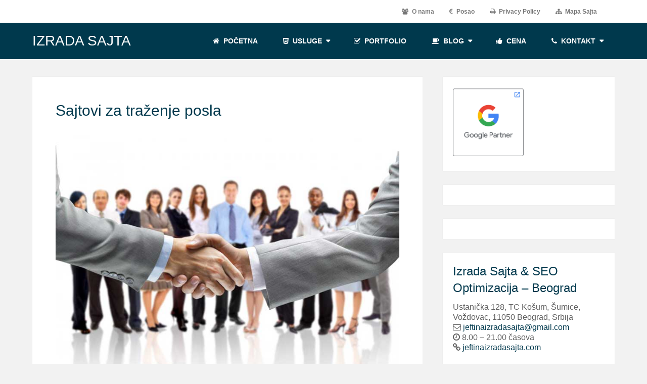

--- FILE ---
content_type: text/html; charset=UTF-8
request_url: https://jeftinaizradasajta.com/sajtovi-za-trazenje-posla/
body_size: 11784
content:
<!DOCTYPE html><html class="no-js" dir="ltr" lang="sr-RS"><head itemscope itemtype="http://schema.org/WebSite"><meta charset="UTF-8"> <!--[if IE ]><meta http-equiv="X-UA-Compatible" content="IE=edge,chrome=1"> <![endif]--><link rel="icon" href="https://jeftinaizradasajta.com/wp-content/uploads/2014/05/cropped-izrada-sajtova111-70x70.jpg" sizes="32x32" /><meta name="msapplication-TileImage" content="https://jeftinaizradasajta.com/wp-content/uploads/2014/05/cropped-izrada-sajtova111-300x300.jpg"><link rel="apple-touch-icon-precomposed" href="https://jeftinaizradasajta.com/wp-content/uploads/2014/05/cropped-izrada-sajtova111-300x300.jpg"><meta name="viewport" content="width=device-width, initial-scale=1"><meta name="apple-mobile-web-app-capable" content="yes"><meta name="apple-mobile-web-app-status-bar-style" content="black"><link rel="prefetch" href="https://jeftinaizradasajta.com"><link rel="prerender" href="https://jeftinaizradasajta.com"><meta itemprop="name" content="Izrada Sajta" /><meta itemprop="url" content="https://jeftinaizradasajta.com" /><link rel="pingback" href="https://jeftinaizradasajta.com/xmlrpc.php" /><title>Sajtovi za traženje posla :: Izrada web sajtova :: Beograd, Srbija</title><meta name="description" content="Ako započinjete posao – počnite ga na internetu. Budućnost ali i sadašnjost su na internetu. Tako postoje mnoge agencije koje nude razne poslove i gde poslodavci mogu da stave svoj oglas. Sajt izrađen direktno za ovaj tip sajtova Ljudi koji rade u našoj firmi mogu da Vam naprave idealan sajt koji će reprezentovati Vas i" /><meta name="robots" content="max-image-preview:large" /><link rel="canonical" href="https://jeftinaizradasajta.com/sajtovi-za-trazenje-posla/" /><meta name="generator" content="All in One SEO (AIOSEO) 4.2.4 " /> <script type="application/ld+json" class="aioseo-schema">{"@context":"https:\/\/schema.org","@graph":[{"@type":"WebSite","@id":"https:\/\/jeftinaizradasajta.com\/#website","url":"https:\/\/jeftinaizradasajta.com\/","name":"Izrada Sajta","description":"Jeftina izrada web sajtova - Beograd, Srbija","inLanguage":"sr-RS","publisher":{"@id":"https:\/\/jeftinaizradasajta.com\/#organization"}},{"@type":"Organization","@id":"https:\/\/jeftinaizradasajta.com\/#organization","name":"Izrada Sajta","url":"https:\/\/jeftinaizradasajta.com\/"},{"@type":"BreadcrumbList","@id":"https:\/\/jeftinaizradasajta.com\/sajtovi-za-trazenje-posla\/#breadcrumblist","itemListElement":[{"@type":"ListItem","@id":"https:\/\/jeftinaizradasajta.com\/#listItem","position":1,"item":{"@type":"WebPage","@id":"https:\/\/jeftinaizradasajta.com\/","name":"Home","description":"Izrada sajta & SEO optimizacija \u2705 Uspeh u poslovanju je visoka pozicija na Googlu \u2705 Prepustite izradu sajta, ljudima koji imaju znanje i iskustvo \u2705","url":"https:\/\/jeftinaizradasajta.com\/"},"nextItem":"https:\/\/jeftinaizradasajta.com\/sajtovi-za-trazenje-posla\/#listItem"},{"@type":"ListItem","@id":"https:\/\/jeftinaizradasajta.com\/sajtovi-za-trazenje-posla\/#listItem","position":2,"item":{"@type":"WebPage","@id":"https:\/\/jeftinaizradasajta.com\/sajtovi-za-trazenje-posla\/","name":"Sajtovi za tra\u017eenje posla","description":"Ako zapo\u010dinjete posao \u2013 po\u010dnite ga na internetu. Budu\u0107nost ali i sada\u0161njost su na internetu. Tako postoje mnoge agencije koje nude razne poslove i gde poslodavci mogu da stave svoj oglas. Sajt izra\u0111en direktno za ovaj tip sajtova Ljudi koji rade u na\u0161oj firmi mogu da Vam naprave idealan sajt koji \u0107e reprezentovati Vas i","url":"https:\/\/jeftinaizradasajta.com\/sajtovi-za-trazenje-posla\/"},"previousItem":"https:\/\/jeftinaizradasajta.com\/#listItem"}]},{"@type":"Person","@id":"https:\/\/jeftinaizradasajta.com\/author\/izradawebsajta\/#author","url":"https:\/\/jeftinaizradasajta.com\/author\/izradawebsajta\/","name":"izradawebsajta","image":{"@type":"ImageObject","@id":"https:\/\/jeftinaizradasajta.com\/sajtovi-za-trazenje-posla\/#authorImage","url":"https:\/\/jeftinaizradasajta.com\/wp-content\/plugins\/wp-user-avatar\/deprecated\/wp-user-avatar\/images\/wpua-300x300.png","width":96,"height":96,"caption":"izradawebsajta"}},{"@type":"WebPage","@id":"https:\/\/jeftinaizradasajta.com\/sajtovi-za-trazenje-posla\/#webpage","url":"https:\/\/jeftinaizradasajta.com\/sajtovi-za-trazenje-posla\/","name":"Sajtovi za tra\u017eenje posla :: Izrada web sajtova :: Beograd, Srbija","description":"Ako zapo\u010dinjete posao \u2013 po\u010dnite ga na internetu. Budu\u0107nost ali i sada\u0161njost su na internetu. Tako postoje mnoge agencije koje nude razne poslove i gde poslodavci mogu da stave svoj oglas. Sajt izra\u0111en direktno za ovaj tip sajtova Ljudi koji rade u na\u0161oj firmi mogu da Vam naprave idealan sajt koji \u0107e reprezentovati Vas i","inLanguage":"sr-RS","isPartOf":{"@id":"https:\/\/jeftinaizradasajta.com\/#website"},"breadcrumb":{"@id":"https:\/\/jeftinaizradasajta.com\/sajtovi-za-trazenje-posla\/#breadcrumblist"},"author":"https:\/\/jeftinaizradasajta.com\/author\/izradawebsajta\/#author","creator":"https:\/\/jeftinaizradasajta.com\/author\/izradawebsajta\/#author","image":{"@type":"ImageObject","@id":"https:\/\/jeftinaizradasajta.com\/#mainImage","url":"https:\/\/jeftinaizradasajta.com\/wp-content\/uploads\/2016\/05\/oglasi-za-posao.jpg","width":800,"height":538},"primaryImageOfPage":{"@id":"https:\/\/jeftinaizradasajta.com\/sajtovi-za-trazenje-posla\/#mainImage"},"datePublished":"2016-08-15T08:09:14+02:00","dateModified":"2016-05-04T23:13:05+02:00"},{"@type":"Article","@id":"https:\/\/jeftinaizradasajta.com\/sajtovi-za-trazenje-posla\/#article","name":"Sajtovi za tra\u017eenje posla :: Izrada web sajtova :: Beograd, Srbija","description":"Ako zapo\u010dinjete posao \u2013 po\u010dnite ga na internetu. Budu\u0107nost ali i sada\u0161njost su na internetu. Tako postoje mnoge agencije koje nude razne poslove i gde poslodavci mogu da stave svoj oglas. Sajt izra\u0111en direktno za ovaj tip sajtova Ljudi koji rade u na\u0161oj firmi mogu da Vam naprave idealan sajt koji \u0107e reprezentovati Vas i","inLanguage":"sr-RS","headline":"Sajtovi za tra\u017eenje posla","author":{"@id":"https:\/\/jeftinaizradasajta.com\/author\/izradawebsajta\/#author"},"publisher":{"@id":"https:\/\/jeftinaizradasajta.com\/#organization"},"datePublished":"2016-08-15T08:09:14+02:00","dateModified":"2016-05-04T23:13:05+02:00","articleSection":"Kome je potreban sajt","mainEntityOfPage":{"@id":"https:\/\/jeftinaizradasajta.com\/sajtovi-za-trazenje-posla\/#webpage"},"isPartOf":{"@id":"https:\/\/jeftinaizradasajta.com\/sajtovi-za-trazenje-posla\/#webpage"},"image":{"@type":"ImageObject","@id":"https:\/\/jeftinaizradasajta.com\/#articleImage","url":"https:\/\/jeftinaizradasajta.com\/wp-content\/uploads\/2016\/05\/oglasi-za-posao.jpg","width":800,"height":538}}]}</script>  <script defer src="[data-uri]"></script><link rel='dns-prefetch' href='//fonts.googleapis.com' /><link rel="alternate" type="application/rss+xml" title="Izrada Sajta &raquo; довод" href="https://jeftinaizradasajta.com/feed/" /><link rel="alternate" type="application/rss+xml" title="Izrada Sajta &raquo; довод коментара" href="https://jeftinaizradasajta.com/comments/feed/" /><link rel='stylesheet' id='wp-block-library-css'  href='https://jeftinaizradasajta.com/wp-includes/css/dist/block-library/style.min.css' type='text/css' media='all' /><style id='global-styles-inline-css' type='text/css'>body{--wp--preset--color--black: #000000;--wp--preset--color--cyan-bluish-gray: #abb8c3;--wp--preset--color--white: #ffffff;--wp--preset--color--pale-pink: #f78da7;--wp--preset--color--vivid-red: #cf2e2e;--wp--preset--color--luminous-vivid-orange: #ff6900;--wp--preset--color--luminous-vivid-amber: #fcb900;--wp--preset--color--light-green-cyan: #7bdcb5;--wp--preset--color--vivid-green-cyan: #00d084;--wp--preset--color--pale-cyan-blue: #8ed1fc;--wp--preset--color--vivid-cyan-blue: #0693e3;--wp--preset--color--vivid-purple: #9b51e0;--wp--preset--gradient--vivid-cyan-blue-to-vivid-purple: linear-gradient(135deg,rgba(6,147,227,1) 0%,rgb(155,81,224) 100%);--wp--preset--gradient--light-green-cyan-to-vivid-green-cyan: linear-gradient(135deg,rgb(122,220,180) 0%,rgb(0,208,130) 100%);--wp--preset--gradient--luminous-vivid-amber-to-luminous-vivid-orange: linear-gradient(135deg,rgba(252,185,0,1) 0%,rgba(255,105,0,1) 100%);--wp--preset--gradient--luminous-vivid-orange-to-vivid-red: linear-gradient(135deg,rgba(255,105,0,1) 0%,rgb(207,46,46) 100%);--wp--preset--gradient--very-light-gray-to-cyan-bluish-gray: linear-gradient(135deg,rgb(238,238,238) 0%,rgb(169,184,195) 100%);--wp--preset--gradient--cool-to-warm-spectrum: linear-gradient(135deg,rgb(74,234,220) 0%,rgb(151,120,209) 20%,rgb(207,42,186) 40%,rgb(238,44,130) 60%,rgb(251,105,98) 80%,rgb(254,248,76) 100%);--wp--preset--gradient--blush-light-purple: linear-gradient(135deg,rgb(255,206,236) 0%,rgb(152,150,240) 100%);--wp--preset--gradient--blush-bordeaux: linear-gradient(135deg,rgb(254,205,165) 0%,rgb(254,45,45) 50%,rgb(107,0,62) 100%);--wp--preset--gradient--luminous-dusk: linear-gradient(135deg,rgb(255,203,112) 0%,rgb(199,81,192) 50%,rgb(65,88,208) 100%);--wp--preset--gradient--pale-ocean: linear-gradient(135deg,rgb(255,245,203) 0%,rgb(182,227,212) 50%,rgb(51,167,181) 100%);--wp--preset--gradient--electric-grass: linear-gradient(135deg,rgb(202,248,128) 0%,rgb(113,206,126) 100%);--wp--preset--gradient--midnight: linear-gradient(135deg,rgb(2,3,129) 0%,rgb(40,116,252) 100%);--wp--preset--duotone--dark-grayscale: url('#wp-duotone-dark-grayscale');--wp--preset--duotone--grayscale: url('#wp-duotone-grayscale');--wp--preset--duotone--purple-yellow: url('#wp-duotone-purple-yellow');--wp--preset--duotone--blue-red: url('#wp-duotone-blue-red');--wp--preset--duotone--midnight: url('#wp-duotone-midnight');--wp--preset--duotone--magenta-yellow: url('#wp-duotone-magenta-yellow');--wp--preset--duotone--purple-green: url('#wp-duotone-purple-green');--wp--preset--duotone--blue-orange: url('#wp-duotone-blue-orange');--wp--preset--font-size--small: 13px;--wp--preset--font-size--medium: 20px;--wp--preset--font-size--large: 36px;--wp--preset--font-size--x-large: 42px;}.has-black-color{color: var(--wp--preset--color--black) !important;}.has-cyan-bluish-gray-color{color: var(--wp--preset--color--cyan-bluish-gray) !important;}.has-white-color{color: var(--wp--preset--color--white) !important;}.has-pale-pink-color{color: var(--wp--preset--color--pale-pink) !important;}.has-vivid-red-color{color: var(--wp--preset--color--vivid-red) !important;}.has-luminous-vivid-orange-color{color: var(--wp--preset--color--luminous-vivid-orange) !important;}.has-luminous-vivid-amber-color{color: var(--wp--preset--color--luminous-vivid-amber) !important;}.has-light-green-cyan-color{color: var(--wp--preset--color--light-green-cyan) !important;}.has-vivid-green-cyan-color{color: var(--wp--preset--color--vivid-green-cyan) !important;}.has-pale-cyan-blue-color{color: var(--wp--preset--color--pale-cyan-blue) !important;}.has-vivid-cyan-blue-color{color: var(--wp--preset--color--vivid-cyan-blue) !important;}.has-vivid-purple-color{color: var(--wp--preset--color--vivid-purple) !important;}.has-black-background-color{background-color: var(--wp--preset--color--black) !important;}.has-cyan-bluish-gray-background-color{background-color: var(--wp--preset--color--cyan-bluish-gray) !important;}.has-white-background-color{background-color: var(--wp--preset--color--white) !important;}.has-pale-pink-background-color{background-color: var(--wp--preset--color--pale-pink) !important;}.has-vivid-red-background-color{background-color: var(--wp--preset--color--vivid-red) !important;}.has-luminous-vivid-orange-background-color{background-color: var(--wp--preset--color--luminous-vivid-orange) !important;}.has-luminous-vivid-amber-background-color{background-color: var(--wp--preset--color--luminous-vivid-amber) !important;}.has-light-green-cyan-background-color{background-color: var(--wp--preset--color--light-green-cyan) !important;}.has-vivid-green-cyan-background-color{background-color: var(--wp--preset--color--vivid-green-cyan) !important;}.has-pale-cyan-blue-background-color{background-color: var(--wp--preset--color--pale-cyan-blue) !important;}.has-vivid-cyan-blue-background-color{background-color: var(--wp--preset--color--vivid-cyan-blue) !important;}.has-vivid-purple-background-color{background-color: var(--wp--preset--color--vivid-purple) !important;}.has-black-border-color{border-color: var(--wp--preset--color--black) !important;}.has-cyan-bluish-gray-border-color{border-color: var(--wp--preset--color--cyan-bluish-gray) !important;}.has-white-border-color{border-color: var(--wp--preset--color--white) !important;}.has-pale-pink-border-color{border-color: var(--wp--preset--color--pale-pink) !important;}.has-vivid-red-border-color{border-color: var(--wp--preset--color--vivid-red) !important;}.has-luminous-vivid-orange-border-color{border-color: var(--wp--preset--color--luminous-vivid-orange) !important;}.has-luminous-vivid-amber-border-color{border-color: var(--wp--preset--color--luminous-vivid-amber) !important;}.has-light-green-cyan-border-color{border-color: var(--wp--preset--color--light-green-cyan) !important;}.has-vivid-green-cyan-border-color{border-color: var(--wp--preset--color--vivid-green-cyan) !important;}.has-pale-cyan-blue-border-color{border-color: var(--wp--preset--color--pale-cyan-blue) !important;}.has-vivid-cyan-blue-border-color{border-color: var(--wp--preset--color--vivid-cyan-blue) !important;}.has-vivid-purple-border-color{border-color: var(--wp--preset--color--vivid-purple) !important;}.has-vivid-cyan-blue-to-vivid-purple-gradient-background{background: var(--wp--preset--gradient--vivid-cyan-blue-to-vivid-purple) !important;}.has-light-green-cyan-to-vivid-green-cyan-gradient-background{background: var(--wp--preset--gradient--light-green-cyan-to-vivid-green-cyan) !important;}.has-luminous-vivid-amber-to-luminous-vivid-orange-gradient-background{background: var(--wp--preset--gradient--luminous-vivid-amber-to-luminous-vivid-orange) !important;}.has-luminous-vivid-orange-to-vivid-red-gradient-background{background: var(--wp--preset--gradient--luminous-vivid-orange-to-vivid-red) !important;}.has-very-light-gray-to-cyan-bluish-gray-gradient-background{background: var(--wp--preset--gradient--very-light-gray-to-cyan-bluish-gray) !important;}.has-cool-to-warm-spectrum-gradient-background{background: var(--wp--preset--gradient--cool-to-warm-spectrum) !important;}.has-blush-light-purple-gradient-background{background: var(--wp--preset--gradient--blush-light-purple) !important;}.has-blush-bordeaux-gradient-background{background: var(--wp--preset--gradient--blush-bordeaux) !important;}.has-luminous-dusk-gradient-background{background: var(--wp--preset--gradient--luminous-dusk) !important;}.has-pale-ocean-gradient-background{background: var(--wp--preset--gradient--pale-ocean) !important;}.has-electric-grass-gradient-background{background: var(--wp--preset--gradient--electric-grass) !important;}.has-midnight-gradient-background{background: var(--wp--preset--gradient--midnight) !important;}.has-small-font-size{font-size: var(--wp--preset--font-size--small) !important;}.has-medium-font-size{font-size: var(--wp--preset--font-size--medium) !important;}.has-large-font-size{font-size: var(--wp--preset--font-size--large) !important;}.has-x-large-font-size{font-size: var(--wp--preset--font-size--x-large) !important;}</style><link rel='stylesheet' id='wpmm-frontend-css'  href='https://jeftinaizradasajta.com/wp-content/cache/autoptimize/css/autoptimize_single_e2e5052174751d4c614d4b7dc6ce0383.css' type='text/css' media='all' /><link rel='stylesheet' id='wpmm-animate-css-css'  href='https://jeftinaizradasajta.com/wp-content/cache/autoptimize/css/autoptimize_single_07f146141537e04ee282a965d8053198.css' type='text/css' media='all' /><link rel='stylesheet' id='wpmm-frontwalker-stylesheet-css'  href='https://jeftinaizradasajta.com/wp-content/cache/autoptimize/css/autoptimize_single_83bd88472766e54f6662ae14e75fff99.css' type='text/css' media='all' /><link rel='stylesheet' id='wpmm-google-fonts-style-css'  href='//fonts.googleapis.com/css?family=Open+Sans%3A400%2C300%2C300italic%2C400italic%2C600%2C600italic%2C700&#038;ver=6.0.11' type='text/css' media='all' /><link rel='stylesheet' id='wpmegamenu-fontawesome-css'  href='https://jeftinaizradasajta.com/wp-content/plugins/wp-mega-menu/css/wpmm-icons/font-awesome/font-awesome.min.css' type='text/css' media='all' /><link rel='stylesheet' id='wpmegamenu-genericons-css'  href='https://jeftinaizradasajta.com/wp-content/cache/autoptimize/css/autoptimize_single_13a6500ddf36c6dd581877aefc78d34d.css' type='text/css' media='all' /><link rel='stylesheet' id='dashicons-css'  href='https://jeftinaizradasajta.com/wp-includes/css/dashicons.min.css' type='text/css' media='all' /><link rel='stylesheet' id='ppress-frontend-css'  href='https://jeftinaizradasajta.com/wp-content/plugins/wp-user-avatar/assets/css/frontend.min.css' type='text/css' media='all' /><link rel='stylesheet' id='ppress-flatpickr-css'  href='https://jeftinaizradasajta.com/wp-content/plugins/wp-user-avatar/assets/flatpickr/flatpickr.min.css' type='text/css' media='all' /><link rel='stylesheet' id='ppress-select2-css'  href='https://jeftinaizradasajta.com/wp-content/plugins/wp-user-avatar/assets/select2/select2.min.css' type='text/css' media='all' /><link rel='stylesheet' id='schema-stylesheet-css'  href='https://jeftinaizradasajta.com/wp-content/cache/autoptimize/css/autoptimize_single_63119e5eda9e74356fae37a044edbbce.css' type='text/css' media='all' /><style id='schema-stylesheet-inline-css' type='text/css'>body {background-color:#f2f2f2;background-image:url(https://jeftinaizradasajta.com/wp-content/themes/mts_schema/images/nobg.png);}
        .pace .pace-progress, #mobile-menu-wrapper ul li a:hover, .page-numbers.current, .pagination a:hover, .single .pagination a:hover .current { background: #00394d; }
        .postauthor h5, .single_post a, .textwidget a, .pnavigation2 a, .sidebar.c-4-12 a:hover, footer .widget li a:hover, .sidebar.c-4-12 a:hover, .reply a, .title a:hover, .post-info a:hover, .widget .thecomment, #tabber .inside li a:hover, .readMore a:hover, .fn a, a, a:hover, #secondary-navigation .navigation ul li a:hover, .readMore a, #primary-navigation a:hover, #secondary-navigation .navigation ul .current-menu-item a, .widget .wp_review_tab_widget_content a, .sidebar .wpt_widget_content a { color:#00394d; }
         a#pull, #commentform input#submit, #mtscontact_submit, .mts-subscribe input[type='submit'], .widget_product_search input[type='submit'], #move-to-top:hover, .currenttext, .pagination a:hover, .pagination .nav-previous a:hover, .pagination .nav-next a:hover, #load-posts a:hover, .single .pagination a:hover .currenttext, .single .pagination > .current .currenttext, #tabber ul.tabs li a.selected, .tagcloud a, .navigation ul .sfHover a, .woocommerce a.button, .woocommerce-page a.button, .woocommerce button.button, .woocommerce-page button.button, .woocommerce input.button, .woocommerce-page input.button, .woocommerce #respond input#submit, .woocommerce-page #respond input#submit, .woocommerce #content input.button, .woocommerce-page #content input.button, .woocommerce .bypostauthor:after, #searchsubmit, .woocommerce nav.woocommerce-pagination ul li span.current, .woocommerce-page nav.woocommerce-pagination ul li span.current, .woocommerce #content nav.woocommerce-pagination ul li span.current, .woocommerce-page #content nav.woocommerce-pagination ul li span.current, .woocommerce nav.woocommerce-pagination ul li a:hover, .woocommerce-page nav.woocommerce-pagination ul li a:hover, .woocommerce #content nav.woocommerce-pagination ul li a:hover, .woocommerce-page #content nav.woocommerce-pagination ul li a:hover, .woocommerce nav.woocommerce-pagination ul li a:focus, .woocommerce-page nav.woocommerce-pagination ul li a:focus, .woocommerce #content nav.woocommerce-pagination ul li a:focus, .woocommerce-page #content nav.woocommerce-pagination ul li a:focus, .woocommerce a.button, .woocommerce-page a.button, .woocommerce button.button, .woocommerce-page button.button, .woocommerce input.button, .woocommerce-page input.button, .woocommerce #respond input#submit, .woocommerce-page #respond input#submit, .woocommerce #content input.button, .woocommerce-page #content input.button, .latestPost-review-wrapper, .latestPost .review-type-circle.latestPost-review-wrapper, #wpmm-megamenu .review-total-only, .sbutton, #searchsubmit, .widget .wpt_widget_content #tags-tab-content ul li a, .widget .review-total-only.large-thumb { background-color:#00394d; color: #fff!important; }
        .related-posts .title a:hover, .latestPost .title a { color: #00394d; }
        .navigation #wpmm-megamenu .wpmm-pagination a { background-color: #00394d!important; }
        footer {background-color:#000442; }
        footer {background-image: url( https://jeftinaizradasajta.com/wp-content/themes/mts_schema/images/hbg8.png );}
        .copyrights { background-color: #ffffff; }
        .flex-control-thumbs .flex-active{ border-top:3px solid #00394d;}
        .wpmm-megamenu-showing.wpmm-light-scheme { background-color:#00394d!important; }</style><link rel='stylesheet' id='owl-carousel-css'  href='https://jeftinaizradasajta.com/wp-content/cache/autoptimize/css/autoptimize_single_7267e42675f78bcdfd2d804417390c84.css' type='text/css' media='all' /><link rel='stylesheet' id='magnificPopup-css'  href='https://jeftinaizradasajta.com/wp-content/cache/autoptimize/css/autoptimize_single_5ee675afbe61feb729e6cbe78ad7b58c.css' type='text/css' media='all' /><link rel='stylesheet' id='fontawesome-css'  href='https://jeftinaizradasajta.com/wp-content/themes/mts_schema/css/font-awesome.min.css' type='text/css' media='all' /><link rel='stylesheet' id='responsive-css'  href='https://jeftinaizradasajta.com/wp-content/cache/autoptimize/css/autoptimize_single_3c593750b1b44814591ac304eb37dbf2.css' type='text/css' media='all' /> <script defer type='text/javascript' src='https://jeftinaizradasajta.com/wp-includes/js/jquery/jquery.min.js' id='jquery-core-js'></script> <script defer type='text/javascript' src='https://jeftinaizradasajta.com/wp-includes/js/jquery/jquery-migrate.min.js' id='jquery-migrate-js'></script> <script defer id="wp_megamenu-frontend_scripts-js-extra" src="[data-uri]"></script> <script defer type='text/javascript' src='https://jeftinaizradasajta.com/wp-content/cache/autoptimize/js/autoptimize_single_b0ab184bf7f16c065c500673170e784b.js' id='wp_megamenu-frontend_scripts-js'></script> <script defer type='text/javascript' src='https://jeftinaizradasajta.com/wp-content/plugins/wp-user-avatar/assets/flatpickr/flatpickr.min.js' id='ppress-flatpickr-js'></script> <script defer type='text/javascript' src='https://jeftinaizradasajta.com/wp-content/plugins/wp-user-avatar/assets/select2/select2.min.js' id='ppress-select2-js'></script> <script defer id="customscript-js-extra" src="[data-uri]"></script> <script type='text/javascript' async="async" src='https://jeftinaizradasajta.com/wp-content/cache/autoptimize/js/autoptimize_single_7979eca63f6704c178a5197ea3c26a5b.js' id='customscript-js'></script> <link rel="https://api.w.org/" href="https://jeftinaizradasajta.com/wp-json/" /><link rel="alternate" type="application/json" href="https://jeftinaizradasajta.com/wp-json/wp/v2/posts/1427" /><link rel="EditURI" type="application/rsd+xml" title="RSD" href="https://jeftinaizradasajta.com/xmlrpc.php?rsd" /><link rel="wlwmanifest" type="application/wlwmanifest+xml" href="https://jeftinaizradasajta.com/wp-includes/wlwmanifest.xml" /><meta name="generator" content="WordPress 6.0.11" /><link rel='shortlink' href='https://jeftinaizradasajta.com/?p=1427' /><link rel="alternate" type="application/json+oembed" href="https://jeftinaizradasajta.com/wp-json/oembed/1.0/embed?url=https%3A%2F%2Fjeftinaizradasajta.com%2Fsajtovi-za-trazenje-posla%2F" /><link rel="alternate" type="text/xml+oembed" href="https://jeftinaizradasajta.com/wp-json/oembed/1.0/embed?url=https%3A%2F%2Fjeftinaizradasajta.com%2Fsajtovi-za-trazenje-posla%2F&#038;format=xml" /><style type='text/css'></style><style type="text/css">#logo a { font-family: Tahoma, Geneva, sans-serif; font-weight: normal; font-size: 32px; color: #222222;text-transform: uppercase; }
.primary-navigation a { font-family: 'Trebuchet MS', Helvetica, sans-serif; font-weight: 700; font-size: 12px; color: #777777; }
.secondary-navigation a { font-family: 'Trebuchet MS', Helvetica, sans-serif; font-weight: 700; font-size: 14px; color: #ffffff;text-transform: uppercase; }
.latestPost .title a { font-family: 'Trebuchet MS', Helvetica, sans-serif; font-weight: normal; font-size: 30px; color: #00394d; }
.single-title { font-family: 'Arial Black', Gadget, sans-serif; font-weight: normal; font-size: 30px; color: #00394d; }
body { font-family: 'Trebuchet MS', Helvetica, sans-serif; font-weight: normal; font-size: 16px; color: #606060; }
#sidebars .widget h3 { font-family: 'Trebuchet MS', Helvetica, sans-serif; font-weight: normal; font-size: 16px; color: #00394d;text-transform: uppercase; }
#sidebars .widget { font-family: 'Trebuchet MS', Helvetica, sans-serif; font-weight: normal; font-size: 16px; color: #444444; }
.footer-widgets h3 { font-family: 'Trebuchet MS', Helvetica, sans-serif; font-weight: normal; font-size: 15px; color: #ffffff;text-transform: uppercase; }
.f-widget a, footer .wpt_widget_content a, footer .wp_review_tab_widget_content a, footer .wpt_tab_widget_content a, footer .widget .wp_review_tab_widget_content a { font-family: 'Trebuchet MS', Helvetica, sans-serif; font-weight: normal; font-size: 13px; color: #999999; }
.footer-widgets, .f-widget .top-posts .comment_num, footer .meta, footer .twitter_time, footer .widget .wpt_widget_content .wpt-postmeta, footer .widget .wpt_comment_content, footer .widget .wpt_excerpt, footer .wp_review_tab_widget_content .wp-review-tab-postmeta, footer .advanced-recent-posts p, footer .popular-posts p, footer .category-posts p { font-family: 'Trebuchet MS', Helvetica, sans-serif; font-weight: normal; font-size: 13px; color: #ffffff; }
#copyright-note, #copyright-note a { font-family: 'Trebuchet MS', Helvetica, sans-serif; font-weight: normal; font-size: 14px; color: #00394d; }
h1 { font-family: 'Arial Black', Gadget, sans-serif; font-weight: normal; font-size: 28px; color: #00394d; }
h2 { font-family: Helvetica, Arial, sans-serif; font-weight: normal; font-size: 24px; color: #00394d; }
h3 { font-family: Helvetica, Arial, sans-serif; font-weight: normal; font-size: 22px; color: #00394d; }
h4 { font-family: Helvetica, Arial, sans-serif; font-weight: normal; font-size: 20px; color: #00394d; }
h5 { font-family: Helvetica, Arial, sans-serif; font-weight: normal; font-size: 18px; color: #00394d; }
h6 { font-family: Helvetica, Arial, sans-serif; font-weight: normal; font-size: 16px; color: #00394d; }</style><meta name="robots" content="noodp" /><meta name="rating" content="general" /><meta name="author" content="jeftinaizradasajta.com" /><meta name="copyright" content="2017, Jeftina izrada sajta" /><meta name="expires" content="never"/><meta name="distribution" content="global" /><meta name="revisit-after" content="3 Days" /><meta name="classification" content="Web design" /><meta name="Email" content="darko.mikic@jeftinaizradasajta.com" /><meta name="google-site-verification" content="boGO9XFY0QUgQNIqCy-s25EFLx494Py9Sz6wQs7xv-c" /><meta name="google-site-verification" content="boGO9XFY0QUgQNIqCy-s25EFLx494Py9Sz6wQs7xv-c" /><link rel="icon" href="https://jeftinaizradasajta.com/wp-content/uploads/2014/05/cropped-izrada-sajtova111-70x70.jpg" sizes="32x32" /><link rel="icon" href="https://jeftinaizradasajta.com/wp-content/uploads/2014/05/cropped-izrada-sajtova111-300x300.jpg" sizes="192x192" /><link rel="apple-touch-icon" href="https://jeftinaizradasajta.com/wp-content/uploads/2014/05/cropped-izrada-sajtova111-300x300.jpg" /><meta name="msapplication-TileImage" content="https://jeftinaizradasajta.com/wp-content/uploads/2014/05/cropped-izrada-sajtova111-300x300.jpg" /></head><body id="blog" class="post-template-default single single-post postid-1427 single-format-standard main" itemscope itemtype="http://schema.org/WebPage"><div class="main-container"><header id="site-header" class="main-header logo_in_nav_header" role="banner" itemscope itemtype="http://schema.org/WPHeader"><div id="primary-nav"><div class="container"><div id="primary-navigation" class="primary-navigation" role="navigation" itemscope itemtype="http://schema.org/SiteNavigationElement"><nav class="navigation clearfix"><ul id="menu-gornji-meni" class="menu clearfix"><li id="menu-item-1012" class="menu-item menu-item-type-post_type menu-item-object-page menu-item-1012"><a href="https://jeftinaizradasajta.com/o-nama/"><i class="fa fa-users"></i> O nama</a></li><li id="menu-item-1013" class="menu-item menu-item-type-post_type menu-item-object-page menu-item-1013"><a href="https://jeftinaizradasajta.com/posao/"><i class="fa fa-eur"></i> Posao</a></li><li id="menu-item-1014" class="menu-item menu-item-type-post_type menu-item-object-page menu-item-privacy-policy menu-item-1014"><a href="https://jeftinaizradasajta.com/privacy-policy/"><i class="fa fa-print"></i> Privacy Policy</a></li><li id="menu-item-1517" class="menu-item menu-item-type-post_type menu-item-object-page menu-item-1517"><a href="https://jeftinaizradasajta.com/mapa-sajta/"><i class="fa fa-sitemap"></i> Mapa Sajta</a></li></ul></nav></div></div></div><div class="clear" id="catcher"></div><div id="header" class="sticky-navigation"><div class="container"><div class="logo-wrap"><p id="logo" class="text-logo" itemprop="headline"> <a href="https://jeftinaizradasajta.com">Izrada Sajta</a></p></div><div id="secondary-navigation" class="secondary-navigation" role="navigation" itemscope itemtype="http://schema.org/SiteNavigationElement"> <a href="#" id="pull" class="toggle-mobile-menu">Menu</a><nav class="navigation clearfix mobile-menu-wrapper"><ul id="menu-izrada-sajta" class="menu clearfix"><li id="menu-item-1076" class="menu-item menu-item-type-custom menu-item-object-custom menu-item-home menu-item-1076"><a title="Jeftina izrada web sajta" href="http://jeftinaizradasajta.com/"><i class="fa fa-home"></i> Početna</a></li><li id="menu-item-59" class="menu-item menu-item-type-taxonomy menu-item-object-category menu-item-has-children menu-item-59"><a href="https://jeftinaizradasajta.com/usluge/"><i class="fa fa-html5"></i> Usluge</a><ul class="sub-menu"><li id="menu-item-1114" class="menu-item menu-item-type-taxonomy menu-item-object-category menu-item-has-children menu-item-1114"><a href="https://jeftinaizradasajta.com/usluge/izrada-sajtova/" style="color: #050505;"><i class="fa fa-building"></i> Pravljenje sajta</a><ul class="sub-menu"><li id="menu-item-1118" class="menu-item menu-item-type-custom menu-item-object-custom menu-item-1118"><a href="http://jeftinaizradasajta.com/izrada-web-stranica/" style="color: #050505;"><i class="fa fa-code"></i> Izrada Web Stranica</a></li><li id="menu-item-1119" class="menu-item menu-item-type-custom menu-item-object-custom menu-item-1119"><a href="http://jeftinaizradasajta.com/redizajn-sajta/" style="color: #050505;"><i class="fa fa-crop"></i> Redizajn Sajta</a></li><li id="menu-item-1120" class="menu-item menu-item-type-custom menu-item-object-custom menu-item-1120"><a href="http://jeftinaizradasajta.com/izrada-sajta-za-skole/" style="color: #050505;"><i class="fa fa-child"></i> Izrada sajta za škole</a></li><li id="menu-item-1121" class="menu-item menu-item-type-custom menu-item-object-custom menu-item-1121"><a href="http://jeftinaizradasajta.com/izrada-internet-prodavnice/" style="color: #050505;"><i class="fa fa-cart-plus"></i> Izrada e Shopa</a></li><li id="menu-item-1122" class="menu-item menu-item-type-custom menu-item-object-custom menu-item-1122"><a title="Izrada wordpress sajta" href="http://jeftinaizradasajta.com/usluge/izrada-sajtova/" style="color: #050505;"><i class="fa fa-wordpress"></i> WordPress sajt</a></li><li id="menu-item-1123" class="menu-item menu-item-type-custom menu-item-object-custom menu-item-1123"><a title="Izrada sajta za turističke agencije" href="http://jeftinaizradasajta.com/izrada-turistickih-sajtova/" style="color: #050505;"><i class="fa fa-tripadvisor"></i> Turistički sajt</a></li><li id="menu-item-1124" class="menu-item menu-item-type-custom menu-item-object-custom menu-item-1124"><a href="http://jeftinaizradasajta.com/web-dizajn/" style="color: #050505;"><i class="fa fa-apple"></i> Web Dizajn</a></li><li id="menu-item-1125" class="menu-item menu-item-type-custom menu-item-object-custom menu-item-1125"><a href="http://jeftinaizradasajta.com/odrzavanje-sajtova/" style="color: #050505;"><i class="fa fa-ticket"></i> Održavanje sajtova</a></li></ul></li><li id="menu-item-1115" class="menu-item menu-item-type-taxonomy menu-item-object-category menu-item-has-children menu-item-1115"><a href="https://jeftinaizradasajta.com/usluge/seo/" style="color: #050505;"><i class="fa fa-long-arrow-up"></i> Prvi na Googlu!</a><ul class="sub-menu"><li id="menu-item-1126" class="menu-item menu-item-type-custom menu-item-object-custom menu-item-1126"><a href="http://jeftinaizradasajta.com/google-adwords/" style="color: #050505;"><i class="fa fa-google"></i> Google Adwords</a></li><li id="menu-item-1127" class="menu-item menu-item-type-custom menu-item-object-custom menu-item-1127"><a href="http://jeftinaizradasajta.com/seo-optimizacija-sajta/" style="color: #050505;"><i class="fa fa-magic"></i> SEO Optimizacija</a></li><li id="menu-item-1128" class="menu-item menu-item-type-custom menu-item-object-custom menu-item-1128"><a href="http://jeftinaizradasajta.com/internet-marketing/" style="color: #050505;"><i class="fa fa-share-alt"></i> Internet Marketing</a></li></ul></li><li id="menu-item-1117" class="menu-item menu-item-type-taxonomy menu-item-object-category menu-item-has-children menu-item-1117"><a href="https://jeftinaizradasajta.com/usluge/fotografisanje/" style="color: #050505;"><i class="fa fa-camera"></i> Fotografisanje</a><ul class="sub-menu"><li id="menu-item-1129" class="menu-item menu-item-type-custom menu-item-object-custom menu-item-1129"><a href="http://jeftinaizradasajta.com/fotografisanje/" style="color: #050505;"><i class="fa fa-file-image-o"></i> Fotograf. za sajt</a></li><li id="menu-item-1130" class="menu-item menu-item-type-custom menu-item-object-custom menu-item-1130"><a href="http://jeftinaizradasajta.com/virtualne/" style="color: #050505;"><i class="fa fa-film"></i> Virtualne šetnje</a></li></ul></li><li id="menu-item-1116" class="menu-item menu-item-type-taxonomy menu-item-object-category menu-item-has-children menu-item-1116"><a href="https://jeftinaizradasajta.com/usluge/ostalo/" style="color: #050505;"><i class="fa fa-folder-open"></i> Ostalo</a><ul class="sub-menu"><li id="menu-item-1133" class="menu-item menu-item-type-custom menu-item-object-custom menu-item-1133"><a href="http://jeftinaizradasajta.com/pisanje-clanaka-i-sadrzaja/" style="color: #050505;"><i class="fa fa-hand-paper-o"></i> Pisanje sadržaja</a></li><li id="menu-item-1132" class="menu-item menu-item-type-custom menu-item-object-custom menu-item-1132"><a href="http://jeftinaizradasajta.com/domen/" style="color: #050505;"><i class="fa fa-gg"></i> Registracija domena</a></li><li id="menu-item-1131" class="menu-item menu-item-type-custom menu-item-object-custom menu-item-1131"><a href="http://jeftinaizradasajta.com/web-hosting/" style="color: #050505;"><i class="fa fa-server"></i> Web Hosting</a></li></ul></li></ul></li><li id="menu-item-183" class="menu-item menu-item-type-taxonomy menu-item-object-category menu-item-183"><a href="https://jeftinaizradasajta.com/portfolio/"><i class="fa fa-check-square-o"></i> Portfolio</a></li><li id="menu-item-1010" class="menu-item menu-item-type-taxonomy menu-item-object-category menu-item-has-children menu-item-1010"><a href="https://jeftinaizradasajta.com/blog/"><i class="fa fa-coffee"></i> Blog</a><ul class="sub-menu"><li id="menu-item-1546" class="menu-item menu-item-type-taxonomy menu-item-object-category current-post-ancestor current-menu-parent current-post-parent menu-item-1546"><a href="https://jeftinaizradasajta.com/kome-je-potreban-sajt/"><i class="fa fa-diamond"></i> Kome je potreban sajt</a></li></ul></li><li id="menu-item-279" class="menu-item menu-item-type-post_type menu-item-object-page menu-item-279"><a href="https://jeftinaizradasajta.com/cena/"><i class="fa fa-thumbs-up"></i> Cena</a></li><li id="menu-item-21" class="menu-item menu-item-type-post_type menu-item-object-page menu-item-has-children menu-item-21"><a href="https://jeftinaizradasajta.com/kontakt/"><i class="fa fa-phone"></i> Kontakt</a><ul class="sub-menu"><li id="menu-item-498" class="menu-item menu-item-type-post_type menu-item-object-page menu-item-498"><a href="https://jeftinaizradasajta.com/o-nama/" style="color: #050505;"><i class="fa fa-users"></i> O nama</a></li></ul></li></ul></nav></div></div></div></header><div id="page" class="single"><article class="article"><div id="content_box" ><div id="post-1427" class="g post post-1427 type-post status-publish format-standard has-post-thumbnail hentry category-kome-je-potreban-sajt has_thumb"><div class="single_post"><header><h1 class="title single-title entry-title">Sajtovi za traženje posla</h1></header><div class="post-single-content box mark-links entry-content"><div class="thecontent"><p style="text-align: justify;"><img class="aligncenter size-full wp-image-1428" src="[data-uri]" data-layzr="http://jeftinaizradasajta.com/wp-content/uploads/2016/05/oglasi-za-posao.jpg" alt="oglasi-za-posao" width="800" height="538" data-layzr-srcset="https://jeftinaizradasajta.com/wp-content/uploads/2016/05/oglasi-za-posao.jpg 800w, https://jeftinaizradasajta.com/wp-content/uploads/2016/05/oglasi-za-posao-300x202.jpg 300w" sizes="(max-width: 800px) 100vw, 800px" />Ako započinjete posao – počnite ga na internetu. Budućnost ali i sadašnjost su na internetu. Tako postoje mnoge agencije koje nude razne poslove i gde poslodavci mogu da stave svoj oglas.</p><h2 style="text-align: justify;">Sajt izrađen direktno za ovaj tip sajtova</h2><p style="text-align: justify;">Ljudi koji rade u našoj firmi mogu da Vam naprave idealan sajt koji će reprezentovati Vas i Vaš sajt gde će budući poslodavci moći da ostavljaju svoje oglase za posao, a na taj način ćete zarađivati Vi kao vlasnik sajta. To su moderni sajtovi za koje je potreban ozbiljan tim stručnjaka, a naši ljudi su pravi izbor kada je ovakav tip posla u pitanju. Opredelite se za nas i pokazaćemo Vam na šta tačno mislimo.</p><h2 style="text-align: justify;">SEO optimizacija je značajna kod sajtova za traženje posla</h2><p style="text-align: justify;">Usluga koja je sve primamljivija mnogima koji su se odlučili za izradu sajta, pa često u kompletu traže i da im se odradi SEO optimizacija. To je veoma kvalitetna usluga koja će Vam omogućiti da Vaš sajt bude pronađen mnogo lakše od drugih i smestiće ga među prvima tokom pretrae na Google-u. Što je mnogo značajno jer ćete tako imati više poseta, poslodavci će pre naći svoje radnike, a budući radnici će još lakše i brže dolaziti do posla. Sve su to prednosti SEO optimizacije koja je postala skoro nezaobizalni deo izrade sajta bilo koje firme ili kompanije.</p><h2 style="text-align: justify;">Drugi tipovi usluga koje su Vam na raspolaganju</h2><p style="text-align: justify;">Izrada sajtova i SEO optimizacija nisu jedine usluge koje pružamo. Ima mnogo primamljivih usluga, kao što su pisanje tekstova za Vaš sajt, internet marketing, tj. popularizacija Vašeg sajta na drugim sličnim, ali ne identičnim sajtovima. Od usluga nudimo još i plaćeno reklamiranje preko Google-a, razne alanize i ubacivanje Vaše firme na Google Maps. Odaberite prave usluge i upotpunite Vaš sajt na pravi način.</p><p style="text-align: justify;"><strong>Sajtovi za traženje posla u Novom Sadu, Beogradu, Kragujevcu, Nišu, kao i u državama EU (Francuska, Italija, Austrija, Nemačka, Belgija)</strong></p><p style="text-align: justify;">Posao kao posao svuda ga ima, samo ga treba naći. Pored domaćih gradova, mi ćemo Vam napraviti sajt koji će biti prilagođen i stranim jezicima kao i strancima koji ga budu posetili.</p><h2 style="text-align: justify;">Cena usluga</h2><p style="text-align: justify;">Za cenu se lako možemo dogovoriti, samo nam napišite šta Vam tačno treba i mi ćemo odmah da sastavimo koji su sledeći koraci za obezbeđivanje Vašeg uspeha.</p> <script defer src="[data-uri]"></script> </div></div></div><div class="postauthor"><h3>Autor ovog članka je</h3> <img alt='' src='https://jeftinaizradasajta.com/wp-content/plugins/wp-user-avatar/deprecated/wp-user-avatar/images/wpua-300x300.png' srcset='https://jeftinaizradasajta.com/wp-content/plugins/wp-user-avatar/deprecated/wp-user-avatar/images/wpua-300x300.png 2x' class='avatar avatar-100 photo' height='100' width='100' loading='lazy'/><h4 class="vcard author"><a href="https://jeftinaizradasajta.com/author/izradawebsajta/" class="fn">izradawebsajta</a></h4><p></p></div><div class="related-posts"><h4>Related Posts</h4><div class="clear"><article class="latestPost excerpt  "> <a href="https://jeftinaizradasajta.com/prodaja-auto-delova/" title="Prodaja auto delova" id="featured-thumbnail"><div class="featured-thumbnail"><img width="211" height="150" src="" class="attachment-schema-related size-schema-related wp-post-image" alt="" loading="lazy" title="" data-layzr="https://jeftinaizradasajta.com/wp-content/uploads/2016/05/prodaja-auto-delova-211x150.jpg" /></div> </a><header><h2 class="title front-view-title"><a href="https://jeftinaizradasajta.com/prodaja-auto-delova/" title="Prodaja auto delova">Prodaja auto delova</a></h2></header></article><article class="latestPost excerpt  "> <a href="https://jeftinaizradasajta.com/slikari/" title="Slikari" id="featured-thumbnail"><div class="featured-thumbnail"><img width="211" height="150" src="" class="attachment-schema-related size-schema-related wp-post-image" alt="" loading="lazy" title="" data-layzr="https://jeftinaizradasajta.com/wp-content/uploads/2016/05/slikari-211x150.jpg" /></div> </a><header><h2 class="title front-view-title"><a href="https://jeftinaizradasajta.com/slikari/" title="Slikari">Slikari</a></h2></header></article><article class="latestPost excerpt  last"> <a href="https://jeftinaizradasajta.com/svi-tipovi-trgovinskih-lanaca/" title="Svi tipovi trgovinskih lanaca" id="featured-thumbnail"><div class="featured-thumbnail"><img width="211" height="150" src="" class="attachment-schema-related size-schema-related wp-post-image" alt="" loading="lazy" title="" data-layzr="https://jeftinaizradasajta.com/wp-content/uploads/2016/05/marketi-211x150.jpg" /></div> </a><header><h2 class="title front-view-title"><a href="https://jeftinaizradasajta.com/svi-tipovi-trgovinskih-lanaca/" title="Svi tipovi trgovinskih lanaca">Svi tipovi trgovinskih lanaca</a></h2></header></article></div></div></div></div></article><aside id="sidebar" class="sidebar c-4-12" role="complementary" itemscope itemtype="http://schema.org/WPSideBar"><div id="custom_html-2" class="widget_text widget widget_custom_html"><div class="textwidget custom-html-widget"><a href="https://www.google.com/partners/agency?id=2093171149" target="_blank" rel="noopener"> <img src="https://www.gstatic.com/partners/badge/images/2022/PartnerBadgeClickable.svg"/> </a></div></div><div id="text-22" class="widget widget_text"><div class="textwidget"></div></div><div id="text-23" class="widget widget_text"><div class="textwidget"></div></div><div id="text-12" class="widget widget_text"><div class="textwidget"><h2>Izrada Sajta &amp; SEO Optimizacija &#8211; Beograd</h2><p>Ustanička 128, TC Košum, Šumice, Voždovac, 11050 Beograd, Srbija<br /> <i class="fa fa-envelope-o"></i> <a href="mailto:jeftinaizradasajta@gmail.com">jeftinaizradasajta@gmail.com</a><br /> <i class="fa fa-clock-o"></i> 8.00 &#8211; 21.00 časova<br /> <i class="fa fa-link"></i> <a title="Izrada sajta Jis" href="https://jeftinaizradasajta.com">jeftinaizradasajta.com</a></p></div></div><div id="text-20" class="widget widget_text"><div class="textwidget"></div></div><div id="text-21" class="widget widget_text"><h3 class="widget-title">Izrada sajta već od 50€</h3><div class="textwidget"><p><a href="https://jeftinaizradasajta.com/"><strong>JEFTINA IZRADA SAJTA</strong></a> Vam pruža<br /> mogućnost da imate svoj sajt za 50€,<br /> više o ovome na stranici <a href="https://jeftinaizradasajta.com/cena/"><strong>o cenama</strong></a>.</p><p>&nbsp;</p><p><strong> </strong></p></div></div><div id="single_category_posts_widget-9" class="widget widget_single_category_posts_widget horizontal-small"><h3 class="widget-title">Izrada web sajta</h3><ul class="category-posts"><li class="post-box horizontal-small horizontal-container"><div class="horizontal-container-inner"><div class="post-img"> <a href="https://jeftinaizradasajta.com/google-adwords/" title="Google AdWords"> <img width="70" height="60" src="" class="attachment-schema-widgetthumb size-schema-widgetthumb wp-post-image" alt="google-adwords" loading="lazy" title="" data-layzr="https://jeftinaizradasajta.com/wp-content/uploads/2014/08/google-adwords-70x60.png" /> </a></div><div class="post-data"><div class="post-data-container"><div class="post-title"> <a href="https://jeftinaizradasajta.com/google-adwords/" title="Google AdWords">Google AdWords</a></div><div class="post-excerpt"> Sigurna i kvalitetna internet reklama &#8211; Google AdWords Verovatno ste već imali prilike da čujete kako se u oblastima internet marketinga sve češće&nbsp;&hellip;</div></div></div></div></li><li class="post-box horizontal-small horizontal-container"><div class="horizontal-container-inner"><div class="post-img"> <a href="https://jeftinaizradasajta.com/internet-marketing/" title="Internet Marketing"> <img width="70" height="60" src="" class="attachment-schema-widgetthumb size-schema-widgetthumb wp-post-image" alt="koji tipovi marketinga postoje" loading="lazy" title="" data-layzr="https://jeftinaizradasajta.com/wp-content/uploads/2013/01/koji-tipovi-marketinga-postoje-70x60.jpg" /> </a></div><div class="post-data"><div class="post-data-container"><div class="post-title"> <a href="https://jeftinaizradasajta.com/internet-marketing/" title="Internet Marketing">Internet Marketing</a></div><div class="post-excerpt"> Nova era je stigla! Ona je sačinjena od kompjutera, interneta, i bezbroj društvenih mreža. Ako želite da Vi ili Vaša firma uspete u&nbsp;&hellip;</div></div></div></div></li><li class="post-box horizontal-small horizontal-container"><div class="horizontal-container-inner"><div class="post-img"> <a href="https://jeftinaizradasajta.com/seo-optimizacija-sajta/" title="SEO Optimizacija Sajta"> <img width="70" height="60" src="" class="attachment-schema-widgetthumb size-schema-widgetthumb wp-post-image" alt="optimizacija sajta za google" loading="lazy" title="" data-layzr="https://jeftinaizradasajta.com/wp-content/uploads/2013/01/optimizacija-sajta-za-google-70x60.jpeg" /> </a></div><div class="post-data"><div class="post-data-container"><div class="post-title"> <a href="https://jeftinaizradasajta.com/seo-optimizacija-sajta/" title="SEO Optimizacija Sajta">SEO Optimizacija Sajta</a></div><div class="post-excerpt"> Postoji bezbroj karatkeristika koje ulepšavaju Vaš sajt, čine ga promotivnijim, uspešnijim, preglednijim i jednostavno prijatnim za prikupljanje neophodnih informacija o Vašoj firmi, ponudama&#8230;&nbsp;&hellip;</div></div></div></div></li></ul></div></aside></div><footer id="site-footer" role="contentinfo" itemscope itemtype="http://schema.org/WPFooter"><div class="footer-widgets first-footer-widgets widgets-num-3"><div class="container"><div class="f-widget f-widget-1"><div id="text-9" class="widget widget_text"><h3 class="widget-title">Jeftina Izrada Sajta</h3><div class="textwidget"></div></div></div><div class="f-widget f-widget-2"></div><div class="f-widget last f-widget-3"></div></div></div><div class="copyrights"><div class="container"><div class="row" id="copyright-note"> <span><a href=" https://jeftinaizradasajta.com/" title=" Jeftina izrada web sajtova - Beograd, Srbija">Izrada Sajta</a> Copyright &copy; 2026.</span><div class="to-top"><p>Izrada Sajta & SEO optimizacija - JIS Beograd, Srbija</p> <script>(function(i,s,o,g,r,a,m){i['GoogleAnalyticsObject']=r;i[r]=i[r]||function(){
  (i[r].q=i[r].q||[]).push(arguments)},i[r].l=1*new Date();a=s.createElement(o),
  m=s.getElementsByTagName(o)[0];a.async=1;a.src=g;m.parentNode.insertBefore(a,m)
  })(window,document,'script','https://www.google-analytics.com/analytics.js','ga');

  ga('create', 'UA-38038605-1', 'auto');
  ga('send', 'pageview');</script>&nbsp;</div></div></div></div></footer></div> <script defer id="ppress-frontend-script-js-extra" src="[data-uri]"></script> <script defer type='text/javascript' src='https://jeftinaizradasajta.com/wp-content/plugins/wp-user-avatar/assets/js/frontend.min.js' id='ppress-frontend-script-js'></script> <script defer id="owl-carousel-js-extra" src="[data-uri]"></script> <script type='text/javascript' async="async" src='https://jeftinaizradasajta.com/wp-content/themes/mts_schema/js/owl.carousel.min.js' id='owl-carousel-js'></script> <script type='text/javascript' async="async" src='https://jeftinaizradasajta.com/wp-content/themes/mts_schema/js/jquery.magnific-popup.min.js' id='magnificPopup-js'></script> <script type='text/javascript' async="async" src='https://jeftinaizradasajta.com/wp-content/cache/autoptimize/js/autoptimize_single_fe40d9955ecf46f2ac9cdc13d7bebc5d.js' id='StickyNav-js'></script> <script type='text/javascript' async="async" src='https://jeftinaizradasajta.com/wp-content/themes/mts_schema/js/layzr.min.js' id='layzr-js'></script> <script defer id="mts_ajax-js-extra" src="[data-uri]"></script> <script type='text/javascript' async="async" src='https://jeftinaizradasajta.com/wp-content/cache/autoptimize/js/autoptimize_single_1f71d8f39dcf8861a34b956572d472ef.js' id='mts_ajax-js'></script> </body></html>

--- FILE ---
content_type: application/javascript
request_url: https://jeftinaizradasajta.com/wp-content/cache/autoptimize/js/autoptimize_single_b0ab184bf7f16c065c500673170e784b.js
body_size: 1747
content:
jQuery(function($){if(/Android|webOS|iPhone|iPad|iPod|BlackBerry|IEMobile|Opera Mini/i.test(navigator.userAgent)){var is_mobile=true;}else{var is_mobile=false;}
var mobile_toggle_option=wp_megamenu_params.wpmm_mobile_toggle_option;var event_behavior=wp_megamenu_params.wpmm_event_behavior;var ajaxurl=wp_megamenu_params.wpmm_ajaxurl;var ajax_nonce=wp_megamenu_params.wpmm_ajax_nonce;var check_woocommerce_enabled=wp_megamenu_params.check_woocommerce_enabled;var enable_mobile=wp_megamenu_params.enable_mobile;$('body').addClass('wpmm_megamenu');var submitIcon=$('.wpmm-search-inline');var inputBox=$('.wpmm-search-icon .search-field');var isOpen=false;submitIcon.click(function(e){e.preventDefault();if($(this).next().find('.wpmm-search-icon').hasClass('inline-search')){if(isOpen==false){$(this).next().find('.inline-search').addClass('searchbox-open').removeClass('searchbox-closed');inputBox.focus();isOpen=true;}else{$(this).next().find('.inline-search').removeClass('searchbox-open').addClass('searchbox-closed');inputBox.focusout();isOpen=false;}}});if(check_woocommerce_enabled=="true"){if(!$('body').hasClass('woocommerce')){$('body').addClass('woocommerce');}}
var submenu_open=event_behavior;$('body').on("click",'.wpmm-onclick .wpmega-searchdown',function(e){e.preventDefault();if($(this).closest('.wp-megamenu-main-wrapper').hasClass('wpmm-fade')){if($(this).parent().find('.wpmm-sub-menu-wrap').hasClass('wpmm-open-fade')){$(this).parent().find('.wpmm-sub-menu-wrap').removeClass('wpmm-open-fade');}else{$(this).closest('.wpmm-mega-wrapper').find('.wpmm-sub-menu-wrap').removeClass('wpmm-open-fade');$(this).parent().find('.wpmm-sub-menu-wrap').addClass('wpmm-open-fade');}}else{if($(this).parent().find('.wpmm-sub-menu-wrap').hasClass('wpmm-mega-slidedown')){$(this).parent().find('.wpmm-sub-menu-wrap').removeClass('wpmm-mega-slidedown').addClass('wpmm-mega-slideup');$(this).parent().find('.wpmm-mega-slideup').slideUp('slow');}else{$(this).closest('.wpmm-mega-wrapper').find('.wpmm-sub-menu-wrap').removeClass('wpmm-mega-slidedown');$(this).parent().find('.wpmm-sub-menu-wrap').removeClass("wpmm-mega-slideup").addClass("wpmm-mega-slidedown");$(this).parent().find('.wpmm-mega-slidedown').slideDown('slow');}}});$('body').on("click",'.wpmm-onclick .wp-mega-menu-link',function(e){e.preventDefault();var link=$(this).attr('href');if($(this).parent().find('.wpmm-sub-menu-wrap').length>0||$(this).parent().find('.wpmm-sub-menu-wrapper').length>0){if(submenu_open=="follow_link"){if(!$(this).hasClass('clicked')){if($(this).closest('.wp-megamenu-main-wrapper').hasClass('wpmm-fade')){if($(this).parent().hasClass('wpmega-menu-megamenu')){if($(this).parent().find('.wpmm-sub-menu-wrap').hasClass('wpmm-open-fade')){$(this).closest('.wpmm-mega-wrapper').find('.wp-mega-menu-link').removeClass('clicked');$(this).closest('.wpmm-mega-wrapper').find('.wpmm-sub-menu-wrap').removeClass('wpmm-open-fade');$(this).closest('.wpmm-mega-wrapper').find('.wpmm-sub-menu-wrapper').removeClass('wpmm-open-fade');$(this).closest('.wpmm-mega-wrapper').find('li').removeClass('active-show');}else{$(this).parent().find('.wpmm-sub-menu-wrap').addClass('wpmm-open-fade');$(this).parent().find('.wpmm-sub-menu-wrapper').addClass('wpmm-open-fade');$(this).parent().find('.wp-mega-menu-link').addClass('clicked');$(this).parent().addClass('active-show');}}else{$(this).siblings('.wpmm-sub-menu-wrapper').toggleClass('wpmm-open-fade');$(this).parent().addClass('active-show');if(!$(this).siblings('.wpmm-sub-menu-wrapper').hasClass('wpmm-open-fade')){$(this).closest('.wpmm-mega-wrapper').find('.wpmm-sub-menu-wrap').removeClass('wpmm-open-fade');$(this).closest('.wpmm-mega-wrapper').find('.wp-mega-menu-link').not($(this)).removeClass('clicked');$(this).closest('.wpmm-mega-wrapper').find('.wp-mega-menu-link').removeClass('clicked');$(this).parent().removeClass('active-show');}}}else{if($(this).parent().hasClass('wpmega-menu-megamenu')){if($(this).parent().find('.wpmm-sub-menu-wrap').hasClass('wpmm-mega-slidedown')){$(this).parent().find('.wpmm-sub-menu-wrap').removeClass('wpmm-mega-slidedown').addClass('wpmm-mega-slideup');$(this).parent().removeClass('active-show');}else{$(this).closest('.wpmm-mega-wrapper').find('.wp-mega-menu-link').removeClass('clicked');$(this).closest('.wpmm-mega-wrapper').find('li').removeClass('active-show');$(this).closest('.wpmm-mega-wrapper').find('.wpmm-sub-menu-wrap').removeClass('wpmm-mega-slidedown');$(this).closest('.wpmm-mega-wrapper').find('.wpmm-sub-menu-wrapper').removeClass('wpmm-mega-slidedown');$(this).parent().find('.wpmm-sub-menu-wrap').removeClass("wpmm-mega-slideup").addClass("wpmm-mega-slidedown");$(this).parent().addClass('active-show');}}else{if($(this).parent().find('.wpmm-sub-menu-wrapper').hasClass('wpmm-mega-slidedown')){$(this).siblings('.wpmm-sub-menu-wrapper').removeClass('wpmm-mega-slidedown');$(this).closest('.wpmm-mega-wrapper').find('li').removeClass('active-show');}else{$(this).siblings('.wpmm-sub-menu-wrapper').removeClass('wpmm-mega-slideup').addClass("wpmm-mega-slidedown");$(this).parent().addClass('active-show');}}}
$(this).addClass('clicked');}else{if(!link||link=='#'){$(this).removeClass('clicked');if($(this).parent().hasClass('wpmega-menu-megamenu')){if($('.wp-megamenu-main-wrapper').hasClass('wpmm-fade')){$(this).parent().find('.wpmm-sub-menu-wrap').removeClass('wpmm-open-fade');$(this).parent().removeClass('active-show');}else{if($(this).parent().find('.wpmm-sub-menu-wrap').hasClass('wpmm-mega-slidedown')){$(this).parent().find('.wpmm-sub-menu-wrap').removeClass('wpmm-mega-slidedown').addClass('wpmm-mega-slideup');$(this).parent().removeClass('active-show');}else{$(this).closest('.wpmm-mega-wrapper').find('.wp-mega-menu-link').removeClass('clicked');$(this).closest('.wpmm-mega-wrapper').find('li').removeClass('active-show');$(this).closest('.wpmm-mega-wrapper').find('.wpmm-sub-menu-wrap').removeClass('wpmm-mega-slidedown');$(this).closest('.wpmm-mega-wrapper').find('.wpmm-sub-menu-wrapper').removeClass('wpmm-mega-slidedown');$(this).parent().find('.wpmm-sub-menu-wrap').removeClass("wpmm-mega-slideup").addClass("wpmm-mega-slidedown");$(this).parent().addClass('active-show');}}}else{if($('.wp-megamenu-main-wrapper').hasClass('wpmm-fade')){$(this).siblings('.wpmm-sub-menu-wrapper').removeClass('wpmm-open-fade');$(this).parent().removeClass('active-show');}else{if($(this).parent().find('.wpmm-sub-menu-wrapper').hasClass('wpmm-mega-slidedown')){$(this).siblings('.wpmm-sub-menu-wrapper').removeClass('wpmm-mega-slidedown');$(this).closest('.wpmm-mega-wrapper').find('li').removeClass('active-show');}else{$(this).siblings('.wpmm-sub-menu-wrapper').removeClass('wpmm-mega-slideup').addClass("wpmm-mega-slidedown");$(this).parent().addClass('active-show');}}}
return false;}else{if($(this).hasClass('clicked')){var target=$(this).attr('target');if(target=="_blank"){window.open(link,target);}else{window.location=link;}}else{$(this).closest('.wpmm-mega-wrapper').find('.wp-mega-menu-link').removeClass('clicked');$(this).addClass('clicked');}}}}else{$(this).removeClass('clicked');if($(this).closest('.wp-megamenu-main-wrapper').hasClass('wpmm-fade')){if($(this).parent().hasClass('wpmega-menu-megamenu')){if($(this).parent().find('.wpmm-sub-menu-wrap').hasClass('wpmm-open-fade')){$(this).parent().find('.wpmm-sub-menu-wrap').removeClass('wpmm-open-fade');$(this).parent().removeClass('active-show');}else{$(this).closest('.wpmm-mega-wrapper').find('.wpmm-sub-menu-wrap').removeClass('wpmm-open-fade');$(this).closest('.wpmm-mega-wrapper').find('li').removeClass('active-show');$(this).closest('.wpmm-mega-wrapper').find('.wpmm-sub-menu-wrapper').removeClass('wpmm-open-fade');$(this).parent().find('.wpmm-sub-menu-wrap').addClass('wpmm-open-fade');$(this).parent().addClass('active-show');}}else{if($(this).siblings('.wpmm-sub-menu-wrapper').hasClass('wpmm-open-fade')){$(this).siblings('.wpmm-sub-menu-wrapper').removeClass('wpmm-open-fade');$(this).parent().removeClass('active-show');}else{$(this).siblings('.wpmm-sub-menu-wrapper').addClass('wpmm-open-fade');$(this).parent().addClass('active-show');}}}else{if($(this).parent().hasClass('wpmega-menu-megamenu')){if($(this).parent().find('.wpmm-sub-menu-wrap').hasClass('wpmm-mega-slidedown')){$(this).parent().find('.wpmm-sub-menu-wrap').removeClass('wpmm-mega-slidedown');$(this).parent().removeClass('active-show');}else{$(this).closest('.wpmm-mega-wrapper').find('.wpmm-sub-menu-wrap').removeClass('wpmm-mega-slidedown');$(this).closest('.wpmm-mega-wrapper').find('li').removeClass('active-show');$(this).closest('.wpmm-mega-wrapper').find('.wpmm-sub-menu-wrapper').removeClass('wpmm-mega-slidedown');$(this).parent().find('.wpmm-sub-menu-wrap').removeClass("wpmm-mega-slideup").addClass("wpmm-mega-slidedown");$(this).parent().addClass('active-show');}}else{if($(this).siblings('.wpmm-sub-menu-wrapper').hasClass('wpmm-mega-slidedown')){$(this).siblings('.wpmm-sub-menu-wrapper').removeClass('wpmm-mega-slidedown');$(this).parent().removeClass('active-show');}else{$(this).siblings('.wpmm-sub-menu-wrapper').removeClass("wpmm-mega-slideup").addClass("wpmm-mega-slidedown");$(this).parent().addClass('active-show');}}}}}else{var target=$(this).attr('target');if(target==""){target="_self";}
if(target=="_blank"){window.open(link,target);}else{window.location=link;}}});$(document).on('click',function(e){if($(e.target).closest(".wp-megamenu-main-wrapper").length===0){$(".wp-megamenu-main-wrapper .wpmm-sub-menu-wrap").removeClass('wpmm-open-fade');$(".wp-megamenu-main-wrapper li").removeClass('active-show');$(".wp-megamenu-main-wrapper .wpmm-search-form .wpmm-search-icon").addClass('searchbox-closed');$(".wp-megamenu-main-wrapper .wpmm-sub-menu-wrapper").removeClass('wpmm-open-fade');$(".wp-megamenu-main-wrapper .wp-mega-menu-link").removeClass('clicked');}});$('.wpmega-closeblock').click(function(){$(this).parent().parent().parent().find('.wpmm-mega-wrapper').slideToggle('slow',function(){$(this).parent().parent().parent().find('.wpmm-mega-wrapper').addClass('hide-menu');});$(this).parent().parent().parent().find('.wpmega-openblock').show();$(this).hide();$(this).closest('.wp-megamenu-main-wrapper').find('.wpmega-responsive-closebtn').hide();});$('.wpmega-openblock').click(function(){$(this).parent().parent().parent().find('.wpmm-mega-wrapper').slideToggle('slow',function(){$(this).parent().parent().parent().find('.wpmm-mega-wrapper').removeClass('hide-menu');});$(this).parent().parent().parent().find('.wpmega-closeblock').show();$(this).closest('.wp-megamenu-main-wrapper').find('.wpmega-responsive-closebtn').show();$(this).hide();});if(enable_mobile==1){$(window).resize(function(){$('.wpmegamenu-toggle').each(function(){var responsive_breakingpoint=$(this).attr('data-responsive-breakpoint');responsive_breakingpoint=responsive_breakingpoint.replace('px','');if(responsive_breakingpoint==''){responsive_breakingpoint="910";}
if($(window).width()<=responsive_breakingpoint){if($(this).parent().hasClass('wpmm-orientation-vertical')){if($(window).width()<=768){$(this).show();$(this).find('.wpmega-openblock').show();$(this).find('.wpmega-closeblock').hide();$(this).parent().find('.wpmm-mega-wrapper').addClass('hide-menu');$(this).parent().find('.wpmega-responsive-closebtn').hide();}else{$(this).hide();$(this).find('.wpmega-openblock').hide();$(this).find('.wpmega-closeblock').hide();$(this).parent().find('.wpmm-mega-wrapper').removeClass('hide-menu');$(this).parent().find('.wpmega-responsive-closebtn').hide();}}else{$(this).show();$(this).find('.wpmega-openblock').show();$(this).find('.wpmega-closeblock').hide();$(this).parent().find('.wpmm-mega-wrapper').addClass('hide-menu');$(this).parent().find('.wpmega-responsive-closebtn').hide();}
var wrapperid=$(this).parent().attr('id');if($('#'+wrapperid).hasClass('wpmm-onhover')){$('#'+wrapperid).removeClass('wpmm-onhover');$('#'+wrapperid).addClass('wpmm-onclick');}}else{$(this).hide();$(this).parent().find('.wpmm-mega-wrapper').removeClass('hide-menu');$(this).parent().find('.wpmega-responsive-closebtn').hide();}});}).resize();$('.wpmega-responsive-closebtn').click(function(){$(this).closest('.wp-megamenu-main-wrapper').find('.wpmm-mega-wrapper').slideUp('slow');$(this).closest('.wp-megamenu-main-wrapper').find('.wpmega-closeblock').hide();$(this).closest('.wp-megamenu-main-wrapper').find('.wpmega-openblock').show();$(this).hide();});}
$('.wpmm-orientation-vertical > .wpmm-mega-wrapper > li > .wpmm-sub-menu-wrap > .wpmm-sub-menu-wrapper').each(function(){var height1=$(this).outerHeight();var height2=$(this).prev().prev().outerHeight();var height3=$(this).next().next().outerHeight();var height=parseInt(height1)+parseInt(height2)+parseInt(height3);$(this).parent('.wpmm-sub-menu-wrap').height(height);});$(window).resize(function(){$('.wpmm-orientation-vertical').each(function(){var win_width=$(window).width();if(win_width<1200){var menu_width=$(this).width();var total_width=parseInt(win_width)-parseInt(menu_width)-70;$(this).find('.wpmm-sub-menu-wrap').width(total_width);}});}).resize();});